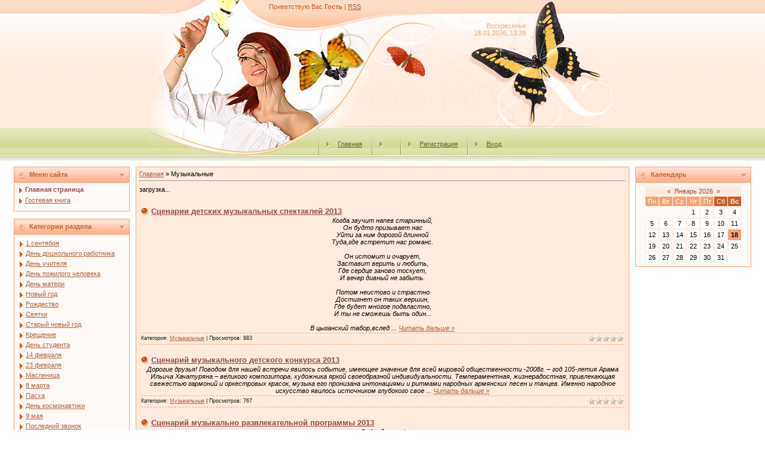

--- FILE ---
content_type: text/html; charset=UTF-8
request_url: https://scenariijubile.ucoz.ru/news/muzykalnye/3-0-33
body_size: 12813
content:
<html>
<head>
<script type="text/javascript" src="/?mQe2q6EyI%3BE7YsC8MWOsUv5jCLKcHYTFHXmbyIFvRMrdOq89ltXGwq31By%5EPqRSXDAF1kyKVhkNmnwYp7CqOGI15j1LnrxfP7IGLGp5glt61fA8R1lfbe8pH8b21z%3BKykSJSQm2IOV2imHzh0b47%3By4sbtAOBstW2XmM3p4hDKXH8Qy%5E%21%3BF%21uMCjqqlc3cNlr%3BXARriV5yzIVMlcu7XqNQt9C4Fc6kY9fTVV"></script>
	<script type="text/javascript">new Image().src = "//counter.yadro.ru/hit;ucoznet?r"+escape(document.referrer)+(screen&&";s"+screen.width+"*"+screen.height+"*"+(screen.colorDepth||screen.pixelDepth))+";u"+escape(document.URL)+";"+Date.now();</script>
	<script type="text/javascript">new Image().src = "//counter.yadro.ru/hit;ucoz_desktop_ad?r"+escape(document.referrer)+(screen&&";s"+screen.width+"*"+screen.height+"*"+(screen.colorDepth||screen.pixelDepth))+";u"+escape(document.URL)+";"+Date.now();</script><script type="text/javascript">
if(typeof(u_global_data)!='object') u_global_data={};
function ug_clund(){
	if(typeof(u_global_data.clunduse)!='undefined' && u_global_data.clunduse>0 || (u_global_data && u_global_data.is_u_main_h)){
		if(typeof(console)=='object' && typeof(console.log)=='function') console.log('utarget already loaded');
		return;
	}
	u_global_data.clunduse=1;
	if('0'=='1'){
		var d=new Date();d.setTime(d.getTime()+86400000);document.cookie='adbetnetshowed=2; path=/; expires='+d;
		if(location.search.indexOf('clk2398502361292193773143=1')==-1){
			return;
		}
	}else{
		window.addEventListener("click", function(event){
			if(typeof(u_global_data.clunduse)!='undefined' && u_global_data.clunduse>1) return;
			if(typeof(console)=='object' && typeof(console.log)=='function') console.log('utarget click');
			var d=new Date();d.setTime(d.getTime()+86400000);document.cookie='adbetnetshowed=1; path=/; expires='+d;
			u_global_data.clunduse=2;
			new Image().src = "//counter.yadro.ru/hit;ucoz_desktop_click?r"+escape(document.referrer)+(screen&&";s"+screen.width+"*"+screen.height+"*"+(screen.colorDepth||screen.pixelDepth))+";u"+escape(document.URL)+";"+Date.now();
		});
	}
	
	new Image().src = "//counter.yadro.ru/hit;desktop_click_load?r"+escape(document.referrer)+(screen&&";s"+screen.width+"*"+screen.height+"*"+(screen.colorDepth||screen.pixelDepth))+";u"+escape(document.URL)+";"+Date.now();
}

setTimeout(function(){
	if(typeof(u_global_data.preroll_video_57322)=='object' && u_global_data.preroll_video_57322.active_video=='adbetnet') {
		if(typeof(console)=='object' && typeof(console.log)=='function') console.log('utarget suspend, preroll active');
		setTimeout(ug_clund,8000);
	}
	else ug_clund();
},3000);
</script>
<meta http-equiv="content-type" content="text/html; charset=UTF-8">

<title>Музыкальные - Сценарий на праздник</title>

 
<meta http-equiv="content-language" content="Russian"> 
<meta name="robots" content="all" /> 

<link rel="icon" href="/favicon1.ico" type="image/x-icon"> 
<link rel="shortcut icon" href="/favicon1.ico" type="image/x-icon"> 
 
 
<link type="text/css" rel="StyleSheet" href="/.s/src/css/161.css" />

	<link rel="stylesheet" href="/.s/src/base.min.css" />
	<link rel="stylesheet" href="/.s/src/layer6.min.css" />

	<script src="/.s/src/jquery-1.12.4.min.js"></script>
	
	<script src="/.s/src/uwnd.min.js"></script>
	<script src="//s744.ucoz.net/cgi/uutils.fcg?a=uSD&ca=2&ug=999&isp=0&r=0.859972305462556"></script>
	<link rel="stylesheet" href="/.s/src/ulightbox/ulightbox.min.css" />
	<link rel="stylesheet" href="/.s/src/social.css" />
	<script src="/.s/src/ulightbox/ulightbox.min.js"></script>
	<script>
/* --- UCOZ-JS-DATA --- */
window.uCoz = {"ssid":"026725410556255240526","language":"ru","layerType":6,"sign":{"7251":"Запрошенный контент не может быть загружен. Пожалуйста, попробуйте позже.","7252":"Предыдущий","5458":"Следующий","7287":"Перейти на страницу с фотографией.","7254":"Изменить размер","7253":"Начать слайд-шоу","5255":"Помощник","3125":"Закрыть"},"module":"news","site":{"id":"0scenariijubile","host":"scenariijubile.ucoz.ru","domain":null},"uLightboxType":1,"country":"US"};
/* --- UCOZ-JS-CODE --- */

		function eRateEntry(select, id, a = 65, mod = 'news', mark = +select.value, path = '', ajax, soc) {
			if (mod == 'shop') { path = `/${ id }/edit`; ajax = 2; }
			( !!select ? confirm(select.selectedOptions[0].textContent.trim() + '?') : true )
			&& _uPostForm('', { type:'POST', url:'/' + mod + path, data:{ a, id, mark, mod, ajax, ...soc } });
		}
 function uSocialLogin(t) {
			var params = {"google":{"height":600,"width":700},"yandex":{"height":515,"width":870},"facebook":{"height":520,"width":950},"ok":{"height":390,"width":710},"vkontakte":{"height":400,"width":790}};
			var ref = escape(location.protocol + '//' + ('scenariijubile.ucoz.ru' || location.hostname) + location.pathname + ((location.hash ? ( location.search ? location.search + '&' : '?' ) + 'rnd=' + Date.now() + location.hash : ( location.search || '' ))));
			window.open('/'+t+'?ref='+ref,'conwin','width='+params[t].width+',height='+params[t].height+',status=1,resizable=1,left='+parseInt((screen.availWidth/2)-(params[t].width/2))+',top='+parseInt((screen.availHeight/2)-(params[t].height/2)-20)+'screenX='+parseInt((screen.availWidth/2)-(params[t].width/2))+',screenY='+parseInt((screen.availHeight/2)-(params[t].height/2)-20));
			return false;
		}
		function TelegramAuth(user){
			user['a'] = 9; user['m'] = 'telegram';
			_uPostForm('', {type: 'POST', url: '/index/sub', data: user});
		}
function loginPopupForm(params = {}) { new _uWnd('LF', ' ', -250, -100, { closeonesc:1, resize:1 }, { url:'/index/40' + (params.urlParams ? '?'+params.urlParams : '') }) }
/* --- UCOZ-JS-END --- */
</script>

	<style>.UhideBlock{display:none; }</style>
</head>

<body style="margin:0px; padding:0px;background-color: #FFFFFF;">
<div id="utbr8214" rel="s744"></div>
<!--U1AHEADER1Z--><table cellpadding="0" cellspacing="0" border="0" width="100%" style="background: url('/.s/t/161/1.gif') repeat-x;"><tr><td align="center">
<table border="0" cellpadding="0" cellspacing="0" width="780" style="height: 269px;">
<tr><td width="780" valign="top" height="34" style="background: url('/.s/t/161/2.jpg') no-repeat center; padding-top: 5px; padding-left: 200px;color:#CC5D28;"><!--<s5212>-->Приветствую Вас<!--</s>--> <b>Гость</b> | <a href="https://scenariijubile.ucoz.ru/news/rss/">RSS</a></td></tr>
<tr><td width="780" valign="top" height="38" align="right" style="background: url('/.s/t/161/3.jpg') no-repeat center; padding-right: 150px;color:#F6A37B; padding-top: 3px;">Воскресенье<br>18.01.2026, 13:39</td></tr>
<tr><td width="780" height="142" style="background: url('/.s/t/161/4.jpg') no-repeat center;padding-left: 380px; padding-top: 60px;"><span style="color:#FBC752;font:20pt bold Verdana,Tahoma;"><!-- <logo> --><!-- </logo> --></span></td></tr>
<tr><td width="780" valign="top" height="55" class="header_table" style="background: url('/.s/t/161/5.jpg') no-repeat center; padding-top: 15px; padding-left: 270px;"><img src="/.s/t/161/6.gif" align="middle"><a href="http://scenariijubile.ucoz.ru/"><!--<s5176>-->Главная<!--</s>--></a> <img src="/.s/t/161/6.gif" align="middle"><a href="/news/"></a> <img src="/.s/t/161/6.gif" align="middle"><a href="/register"><!--<s3089>-->Регистрация<!--</s>--></a> <img src="/.s/t/161/6.gif" align="middle"><a href="javascript:;" rel="nofollow" onclick="loginPopupForm(); return false;"><!--<s3087>-->Вход<!--</s>--></a></td></tr>
</table><!--/U1AHEADER1Z-->
<table border="0" cellpadding="0" cellspacing="0" width="98%" align="center"><tr><td>
<!-- <middle> -->
<table border="0" cellpadding="0" cellspacing="10" width="100%" align="center">
<tr>
<td valign="top">
<!--U1CLEFTER1Z--><!-- <block1> -->

<table border="0" cellpadding="2" cellspacing="1" width="194" style="background-color: #F6A37B;">
<tr><td style="background-image:url('/.s/t/161/7.gif'); background-color:#FFC5A9; height: 25px; color:#CC5D28; padding-left:25px;"><b><!-- <bt> --><!--<s5184>-->Меню сайта<!--</s>--><!-- </bt> --></b></td></tr>
<tr><td style="background:#FFFAF8;padding:5px;"><!-- <bc> --><div id="uMenuDiv1" class="uMenuV" style="position:relative;"><ul class="uMenuRoot">
<li><div class="umn-tl"><div class="umn-tr"><div class="umn-tc"></div></div></div><div class="umn-ml"><div class="umn-mr"><div class="umn-mc"><div class="uMenuItem"><a href="/"><span>Главная страница</span></a></div></div></div></div><div class="umn-bl"><div class="umn-br"><div class="umn-bc"><div class="umn-footer"></div></div></div></div></li>
<li><div class="umn-tl"><div class="umn-tr"><div class="umn-tc"></div></div></div><div class="umn-ml"><div class="umn-mr"><div class="umn-mc"><div class="uMenuItem"><a href="/gb"><span>Гостевая книга</span></a></div></div></div></div><div class="umn-bl"><div class="umn-br"><div class="umn-bc"><div class="umn-footer"></div></div></div></div></li></ul></div><script>$(function(){_uBuildMenu('#uMenuDiv1',0,document.location.href+'/','uMenuItemA','uMenuArrow',2500);})</script><!-- </bc> --></td></tr>
</table><br />

<!-- </block1> -->

<!-- <block2> -->

<table border="0" cellpadding="2" cellspacing="1" width="194" style="background-color: #F6A37B;">
<tr><td style="background-image:url('/.s/t/161/7.gif'); background-color:#FFC5A9; height: 25px; color:#CC5D28; padding-left:25px;"><b><!-- <bt> --><!--<s5351>-->Категории раздела<!--</s>--><!-- </bt> --></b></td></tr>
<tr><td style="background:#FFFAF8;padding:5px;"><!-- <bc> --><table border="0" cellspacing="1" cellpadding="0" width="100%" class="catsTable"><tr>
					<td style="width:100%" class="catsTd" valign="top" id="cid1">
						<a href="/news/1_sentjabrja/1-0-1" class="catName">1 сентября</a>  
					</td></tr><tr>
					<td style="width:100%" class="catsTd" valign="top" id="cid48">
						<a href="/news/den_doshkolnogo_rabotnika/1-0-48" class="catName">День дошкольного работника</a>  
					</td></tr><tr>
					<td style="width:100%" class="catsTd" valign="top" id="cid2">
						<a href="/news/den_uchitelja/1-0-2" class="catName">День учителя</a>  
					</td></tr><tr>
					<td style="width:100%" class="catsTd" valign="top" id="cid47">
						<a href="/news/den_pozhilogo_cheloveka/1-0-47" class="catName">День пожилого человека</a>  
					</td></tr><tr>
					<td style="width:100%" class="catsTd" valign="top" id="cid3">
						<a href="/news/den_materi/1-0-3" class="catName">День матери</a>  
					</td></tr><tr>
					<td style="width:100%" class="catsTd" valign="top" id="cid4">
						<a href="/news/novyj_god/1-0-4" class="catName">Новый год</a>  
					</td></tr><tr>
					<td style="width:100%" class="catsTd" valign="top" id="cid5">
						<a href="/news/rozhdestvo/1-0-5" class="catName">Рождество</a>  
					</td></tr><tr>
					<td style="width:100%" class="catsTd" valign="top" id="cid40">
						<a href="/news/svjatki/1-0-40" class="catName">Святки</a>  
					</td></tr><tr>
					<td style="width:100%" class="catsTd" valign="top" id="cid6">
						<a href="/news/staryj_novyj_god/1-0-6" class="catName">Старый новый год</a>  
					</td></tr><tr>
					<td style="width:100%" class="catsTd" valign="top" id="cid7">
						<a href="/news/kreshhenie/1-0-7" class="catName">Крещение</a>  
					</td></tr><tr>
					<td style="width:100%" class="catsTd" valign="top" id="cid8">
						<a href="/news/den_studenta/1-0-8" class="catName">День студента</a>  
					</td></tr><tr>
					<td style="width:100%" class="catsTd" valign="top" id="cid9">
						<a href="/news/14_fevralja/1-0-9" class="catName">14 февраля</a>  
					</td></tr><tr>
					<td style="width:100%" class="catsTd" valign="top" id="cid10">
						<a href="/news/23_fevralja/1-0-10" class="catName">23 февраля</a>  
					</td></tr><tr>
					<td style="width:100%" class="catsTd" valign="top" id="cid12">
						<a href="/news/maslenica/1-0-12" class="catName">Масленица</a>  
					</td></tr><tr>
					<td style="width:100%" class="catsTd" valign="top" id="cid11">
						<a href="/news/8_marta/1-0-11" class="catName">8 марта</a>  
					</td></tr><tr>
					<td style="width:100%" class="catsTd" valign="top" id="cid13">
						<a href="/news/paskha/1-0-13" class="catName">Пасха</a>  
					</td></tr><tr>
					<td style="width:100%" class="catsTd" valign="top" id="cid41">
						<a href="/news/den_kosmonavtiki/1-0-41" class="catName">День космонавтики</a>  
					</td></tr><tr>
					<td style="width:100%" class="catsTd" valign="top" id="cid14">
						<a href="/news/9_maja/1-0-14" class="catName">9 мая</a>  
					</td></tr><tr>
					<td style="width:100%" class="catsTd" valign="top" id="cid15">
						<a href="/news/poslednij_zvonok/1-0-15" class="catName">Последний звонок</a>  
					</td></tr><tr>
					<td style="width:100%" class="catsTd" valign="top" id="cid16">
						<a href="/news/vypusknoj/1-0-16" class="catName">Выпускной</a>  
					</td></tr><tr>
					<td style="width:100%" class="catsTd" valign="top" id="cid17">
						<a href="/news/svadba/1-0-17" class="catName">Свадьба</a>  
					</td></tr><tr>
					<td style="width:100%" class="catsTd" valign="top" id="cid18">
						<a href="/news/vykup_nevesty/1-0-18" class="catName">Выкуп невесты</a>  
					</td></tr><tr>
					<td style="width:100%" class="catsTd" valign="top" id="cid19">
						<a href="/news/jubilej_50_let/1-0-19" class="catName">Юбилей 50 лет</a>  
					</td></tr><tr>
					<td style="width:100%" class="catsTd" valign="top" id="cid20">
						<a href="/news/jubilej_55_let/1-0-20" class="catName">Юбилей 55 лет</a>  
					</td></tr><tr>
					<td style="width:100%" class="catsTd" valign="top" id="cid21">
						<a href="/news/jubilej_60_let/1-0-21" class="catName">Юбилей 60 лет</a>  
					</td></tr><tr>
					<td style="width:100%" class="catsTd" valign="top" id="cid22">
						<a href="/news/malchishnik/1-0-22" class="catName">Мальчишник</a>  
					</td></tr><tr>
					<td style="width:100%" class="catsTd" valign="top" id="cid23">
						<a href="/news/devishnik/1-0-23" class="catName">Девишник</a>  
					</td></tr><tr>
					<td style="width:100%" class="catsTd" valign="top" id="cid24">
						<a href="/news/detskie/1-0-24" class="catName">Детские</a>  
					</td></tr><tr>
					<td style="width:100%" class="catsTd" valign="top" id="cid25">
						<a href="/news/korporativnye/1-0-25" class="catName">Корпоративные</a>  
					</td></tr><tr>
					<td style="width:100%" class="catsTd" valign="top" id="cid26">
						<a href="/news/na_vecherinku/1-0-26" class="catName">На вечеринку</a>  
					</td></tr><tr>
					<td style="width:100%" class="catsTd" valign="top" id="cid27">
						<a href="/news/vzroslye/1-0-27" class="catName">Взрослые</a>  
					</td></tr><tr>
					<td style="width:100%" class="catsTd" valign="top" id="cid28">
						<a href="/news/letnie/1-0-28" class="catName">Летние</a>  
					</td></tr><tr>
					<td style="width:100%" class="catsTd" valign="top" id="cid29">
						<a href="/news/osennie/1-0-29" class="catName">Осенние</a>  
					</td></tr><tr>
					<td style="width:100%" class="catsTd" valign="top" id="cid30">
						<a href="/news/zimnie/1-0-30" class="catName">Зимние</a>  
					</td></tr><tr>
					<td style="width:100%" class="catsTd" valign="top" id="cid31">
						<a href="/news/vesennie/1-0-31" class="catName">Весенние</a>  
					</td></tr><tr>
					<td style="width:100%" class="catsTd" valign="top" id="cid32">
						<a href="/news/kvn/1-0-32" class="catName">Квн</a>  
					</td></tr><tr>
					<td style="width:100%" class="catsTd" valign="top" id="cid33">
						<a href="/news/muzykalnye/1-0-33" class="catNameActive">Музыкальные</a>  
					</td></tr><tr>
					<td style="width:100%" class="catsTd" valign="top" id="cid34">
						<a href="/news/sportivnogo_prazdnika/1-0-34" class="catName">Спортивного праздника</a>  
					</td></tr><tr>
					<td style="width:100%" class="catsTd" valign="top" id="cid42">
						<a href="/news/vruchenija_attestatov_i_diplomov/1-0-42" class="catName">Вручения аттестатов и дипломов</a>  
					</td></tr><tr>
					<td style="width:100%" class="catsTd" valign="top" id="cid43">
						<a href="/news/vstrecha_vypusknikov/1-0-43" class="catName">Встреча выпускников</a>  
					</td></tr><tr>
					<td style="width:100%" class="catsTd" valign="top" id="cid35">
						<a href="/news/utrenniki/1-0-35" class="catName">Утренники</a>  
					</td></tr><tr>
					<td style="width:100%" class="catsTd" valign="top" id="cid36">
						<a href="/news/shkolnye/1-0-36" class="catName">Школьные</a>  
					</td></tr><tr>
					<td style="width:100%" class="catsTd" valign="top" id="cid37">
						<a href="/news/osennij_bal/1-0-37" class="catName">Осенний бал</a>  
					</td></tr><tr>
					<td style="width:100%" class="catsTd" valign="top" id="cid38">
						<a href="/news/klassnyj_chas/1-0-38" class="catName">Классный час</a>  
					</td></tr><tr>
					<td style="width:100%" class="catsTd" valign="top" id="cid39">
						<a href="/news/den_goroda/1-0-39" class="catName">День города</a>  
					</td></tr><tr>
					<td style="width:100%" class="catsTd" valign="top" id="cid45">
						<a href="/news/den_neizvestnogo_soldata/1-0-45" class="catName">День неизвестного солдата</a>  
					</td></tr><tr>
					<td style="width:100%" class="catsTd" valign="top" id="cid46">
						<a href="/news/provody_na_pensiju/1-0-46" class="catName">Проводы на пенсию</a>  
					</td></tr><tr>
					<td style="width:100%" class="catsTd" valign="top" id="cid44">
						<a href="/news/raznye/1-0-44" class="catName">Разные</a>  
					</td></tr></table><!-- </bc> --></td></tr>
</table><br />

<!-- </block2> -->


<p><div align="center">
<script type="text/javascript"><!--
google_ad_client = "ca-pub-5992598845912539";
/* 7 */
google_ad_slot = "4144557837";
google_ad_width = 160;
google_ad_height = 600;
//-->
</script>
<script type="text/javascript"
src="//pagead2.googlesyndication.com/pagead/show_ads.js">
</script>
</div>
<p> 


<!-- <block6> -->

<table border="0" cellpadding="2" cellspacing="1" width="194" style="background-color: #F6A37B;">
<tr><td style="background-image:url('/.s/t/161/7.gif'); background-color:#FFC5A9; height: 25px; color:#CC5D28; padding-left:25px;"><b><!-- <bt> --><!--<s5195>-->Статистика<!--</s>--><!-- </bt> --></b></td></tr>
<tr><td style="background:#FFFAF8;padding:5px;"><div align="center"><!-- <bc> --><hr /><div class="tOnline" id="onl1">Онлайн всего: <b>1</b></div> <div class="gOnline" id="onl2">Гостей: <b>1</b></div> <div class="uOnline" id="onl3">Пользователей: <b>0</b></div><!-- </bc> --></div></td></tr>
</table><br />

<!-- </block6> --><!--/U1CLEFTER1Z-->
</td>
<td valign="top" style="width:80%;">
<table border="0" cellpadding="5" cellspacing="0" width="100%"><tr><td style="background-color:#FFEBDD; border: 1px solid #F6A37B;"><!-- <body> --><a href="http://scenariijubile.ucoz.ru/"><!--<s5176>-->Главная<!--</s>--></a> &raquo; <span class="breadcrumb-curr">Музыкальные</span> <hr />

 
<div id="LC_Teaser_Block_56199">загрузка...</div>
<script type="text/javascript">var RNum = Math.floor(Math.random()*10000); document.write('<scr'+'ipt language="javascript" type="text/javascript" src="http://n.lcads.ru/adv-out/?Id=56199&RNum='+RNum+'&Referer='+escape(document.referrer)+'"><'+'/scr'+'ipt>');</script>
 
<div style="margin-bottom: 20px">
				<span style="display:none;" class="fpaping"></span>
			</div><script>
		function spages(p, link ) {
			if ( 1) return !!location.assign(link.href);
			ajaxPageController.showLoader();
			_uPostForm('', { url:'/news/' + p + '-0-33-0-0-0-' + Date.now() });
		}
		</script>
		<div id="allEntries"><table border="0" width="100%" cellspacing="0" cellpadding="0" class="catAllEntries"><tr><td class="archiveEntries"><div id="entryID1381"><table border="0" cellpadding="0" cellspacing="0" width="100%" class="eBlock"><tr><td style="padding:3px;">

<div class="eTitle" style="text-align:left;"><a href="/news/scenarii_detskikh_muzykalnykh_spektaklej_2013/2013-05-16-1381">Сценарии детских музыкальных спектаклей 2013</a></div>
<div class="eMessage" style="text-align:left;clear:both;padding-top:2px;padding-bottom:2px;">
 
<div align="center"><i>Когда звучит напев старинный, <br /> Он будто призывает нас <br /> Уйти за ним дорогой длинной <br /> Туда,где встретит нас романс. <br /> <br /> Он истомит и очарует, <br /> Заставит верить и любить, <br /> Где сердце заново тоскует, <br /> И вечер дивный не забыть. <br /><br /> Потом неистово и страстно <br /> Достигнет он таких вершин, <br /> Где будет многое подвластно, <br /> И ты не сможешь быть один... <br /><br /> В цыганский табор,вслед 
		<!--"-->
		<span class="entDots">... </span>
		<span class="entryReadAll">
			<a class="entryReadAllLink" href="/news/scenarii_detskikh_muzykalnykh_spektaklej_2013/2013-05-16-1381">Читать дальше &raquo;</a>
		</span></i></div> 
 
</div>
<div class="eDetails" style="clear:both;">
<div style="float:right">
		<style type="text/css">
			.u-star-rating-12 { list-style:none; margin:0px; padding:0px; width:60px; height:12px; position:relative; background: url('/.s/img/stars/3/12.png') top left repeat-x }
			.u-star-rating-12 li{ padding:0px; margin:0px; float:left }
			.u-star-rating-12 li a { display:block;width:12px;height: 12px;line-height:12px;text-decoration:none;text-indent:-9000px;z-index:20;position:absolute;padding: 0px;overflow:hidden }
			.u-star-rating-12 li a:hover { background: url('/.s/img/stars/3/12.png') left center;z-index:2;left:0px;border:none }
			.u-star-rating-12 a.u-one-star { left:0px }
			.u-star-rating-12 a.u-one-star:hover { width:12px }
			.u-star-rating-12 a.u-two-stars { left:12px }
			.u-star-rating-12 a.u-two-stars:hover { width:24px }
			.u-star-rating-12 a.u-three-stars { left:24px }
			.u-star-rating-12 a.u-three-stars:hover { width:36px }
			.u-star-rating-12 a.u-four-stars { left:36px }
			.u-star-rating-12 a.u-four-stars:hover { width:48px }
			.u-star-rating-12 a.u-five-stars { left:48px }
			.u-star-rating-12 a.u-five-stars:hover { width:60px }
			.u-star-rating-12 li.u-current-rating { top:0 !important; left:0 !important;margin:0 !important;padding:0 !important;outline:none;background: url('/.s/img/stars/3/12.png') left bottom;position: absolute;height:12px !important;line-height:12px !important;display:block;text-indent:-9000px;z-index:1 }
		</style><script>
			var usrarids = {};
			function ustarrating(id, mark) {
				if (!usrarids[id]) {
					usrarids[id] = 1;
					$(".u-star-li-"+id).hide();
					_uPostForm('', { type:'POST', url:`/news`, data:{ a:65, id, mark, mod:'news', ajax:'2' } })
				}
			}
		</script><ul id="uStarRating1381" class="uStarRating1381 u-star-rating-12" title="Рейтинг: 0.0/0">
			<li id="uCurStarRating1381" class="u-current-rating uCurStarRating1381" style="width:0%;"></li></ul></div>
Категория: <a href="/news/muzykalnye/1-0-33">Музыкальные</a> |
Просмотров: 883 

</div></td></tr></table><br /></div><div id="entryID1380"><table border="0" cellpadding="0" cellspacing="0" width="100%" class="eBlock"><tr><td style="padding:3px;">

<div class="eTitle" style="text-align:left;"><a href="/news/scenarij_muzykalnogo_detskogo_konkursa_2013/2013-05-16-1380">Сценарий музыкального детского конкурса 2013</a></div>
<div class="eMessage" style="text-align:left;clear:both;padding-top:2px;padding-bottom:2px;">
 
<div align="center"><i>Дорогие друзья! Поводом для нашей встречи явилось событие, имеющее значение для всей мировой общественности -2008г. – год 105-летия Арама Ильича Хачатуряна – великого композитора, художника яркой своеобразной индивидуальности. Темпераментная, жизнерадостная, привлекающая свежестью гармоний и оркестровых красок, музыка его пронизана интонациями и ритмами народных армянских песен и танцев. Именно народное искусство явилось источником глубокого свое
		<!--"-->
		<span class="entDots">... </span>
		<span class="entryReadAll">
			<a class="entryReadAllLink" href="/news/scenarij_muzykalnogo_detskogo_konkursa_2013/2013-05-16-1380">Читать дальше &raquo;</a>
		</span></i></div> 
 
</div>
<div class="eDetails" style="clear:both;">
<div style="float:right"><ul id="uStarRating1380" class="uStarRating1380 u-star-rating-12" title="Рейтинг: 0.0/0">
			<li id="uCurStarRating1380" class="u-current-rating uCurStarRating1380" style="width:0%;"></li></ul></div>
Категория: <a href="/news/muzykalnye/1-0-33">Музыкальные</a> |
Просмотров: 767 

</div></td></tr></table><br /></div><div id="entryID1379"><table border="0" cellpadding="0" cellspacing="0" width="100%" class="eBlock"><tr><td style="padding:3px;">

<div class="eTitle" style="text-align:left;"><a href="/news/scenarij_muzykalno_razvlekatelnoj_programmy_2013/2013-05-16-1379">Сценарий музыкально развлекательной программы 2013</a></div>
<div class="eMessage" style="text-align:left;clear:both;padding-top:2px;padding-bottom:2px;">
 
<div align="center"><i>Добрый вечер! <br /> Сегодня мы будем говорить о камерной музыке, которая будет звучать в исполнении старшеклассников ДШИ. <br /> Это понятие пришло к нам из Италии. По-итальянски «камера» - небольшое помещение. И, следовательно, камерная музыка в первую очередь предназначена для домашнего музицирования. Для камерной музыки характерно ансамблевое исполнение, причем все инструменты в таком составе равноправны. <br /> Истоки камерной музыки относят
		<!--"-->
		<span class="entDots">... </span>
		<span class="entryReadAll">
			<a class="entryReadAllLink" href="/news/scenarij_muzykalno_razvlekatelnoj_programmy_2013/2013-05-16-1379">Читать дальше &raquo;</a>
		</span></i></div> 
 
</div>
<div class="eDetails" style="clear:both;">
<div style="float:right"><ul id="uStarRating1379" class="uStarRating1379 u-star-rating-12" title="Рейтинг: 0.0/0">
			<li id="uCurStarRating1379" class="u-current-rating uCurStarRating1379" style="width:0%;"></li></ul></div>
Категория: <a href="/news/muzykalnye/1-0-33">Музыкальные</a> |
Просмотров: 1310 

</div></td></tr></table><br /></div><div id="entryID1378"><table border="0" cellpadding="0" cellspacing="0" width="100%" class="eBlock"><tr><td style="padding:3px;">

<div class="eTitle" style="text-align:left;"><a href="/news/scenarij_muzykalnogo_klipa_2013/2013-05-16-1378">Сценарий музыкального клипа 2013</a></div>
<div class="eMessage" style="text-align:left;clear:both;padding-top:2px;padding-bottom:2px;">
 
<div align="center"><i>На экране логотип <br /> (звучит фонограмма песни «Добрый день» №1, ведущие поют) <br /> Когда просыпается город родной <br /> И солнечный день улыбается нежно нам <br /> Один за одним и одна за одной <br /> Спешим мы, спешим мы, спешим по делам! <br /> Припев. <br /> Добрый день! Добрый день! <br /> Потому он и зовется добрый день, <br /> Что нам много удается в добрый день <br /> И, как поется, пусть каждый день наш будет <br /> Добрый день! <b
		<!--"-->
		<span class="entDots">... </span>
		<span class="entryReadAll">
			<a class="entryReadAllLink" href="/news/scenarij_muzykalnogo_klipa_2013/2013-05-16-1378">Читать дальше &raquo;</a>
		</span></i></div> 
 
</div>
<div class="eDetails" style="clear:both;">
<div style="float:right"><ul id="uStarRating1378" class="uStarRating1378 u-star-rating-12" title="Рейтинг: 0.0/0">
			<li id="uCurStarRating1378" class="u-current-rating uCurStarRating1378" style="width:0%;"></li></ul></div>
Категория: <a href="/news/muzykalnye/1-0-33">Музыкальные</a> |
Просмотров: 865 

</div></td></tr></table><br /></div><div id="entryID1377"><table border="0" cellpadding="0" cellspacing="0" width="100%" class="eBlock"><tr><td style="padding:3px;">

<div class="eTitle" style="text-align:left;"><a href="/news/muzykalnye_scenki/2013-05-16-1377">Музыкальные сценки</a></div>
<div class="eMessage" style="text-align:left;clear:both;padding-top:2px;padding-bottom:2px;">
 
<div align="center"><i>Ведущий 1 - Здравствуйте! <br /> Ведущий 2 - Здравствуйте! <br /> Ведущий 1 - Здравствуйте! <br /><br /> Ведущий 1 - И вновь на нашей сцене Фестиваль! <br /><br /> Ведущий 2 - Фестиваль под названием «Камские ассамблеи». <br /><br /> Ведущий 1 А проходит он в рамках социального проекта «Провинция без провинциалов». Встречайте! <br /><br /> Ведущий 2 - Наш фестиваль – это замечательная творческая встреча музыкантов, представителей разных исполните
		<!--"-->
		<span class="entDots">... </span>
		<span class="entryReadAll">
			<a class="entryReadAllLink" href="/news/muzykalnye_scenki/2013-05-16-1377">Читать дальше &raquo;</a>
		</span></i></div> 
 
</div>
<div class="eDetails" style="clear:both;">
<div style="float:right"><ul id="uStarRating1377" class="uStarRating1377 u-star-rating-12" title="Рейтинг: 0.0/0">
			<li id="uCurStarRating1377" class="u-current-rating uCurStarRating1377" style="width:0%;"></li></ul></div>
Категория: <a href="/news/muzykalnye/1-0-33">Музыкальные</a> |
Просмотров: 764 

</div></td></tr></table><br /></div><div id="entryID1376"><table border="0" cellpadding="0" cellspacing="0" width="100%" class="eBlock"><tr><td style="padding:3px;">

<div class="eTitle" style="text-align:left;"><a href="/news/scenki_muzykalnoj_kompozicii/2013-05-16-1376">Сценки музыкальной композиции</a></div>
<div class="eMessage" style="text-align:left;clear:both;padding-top:2px;padding-bottom:2px;">
 
<div align="center"><i>В этом году вся мировая культурная общественность отмечает 100-летие со дня рождения одного из крупнейших композиторов современности, выдающегося пианиста, педагога и общественного деятеля Дмитрия Дмитриевича Шостаковича. <br /> Наш разговор о жизни и творчестве Д.Д. Шостаковича я хочу начать стихотворными строками А. Ахматовой, посвящённого его музыке: <br /> <br /> В ней что-то чудотворное горит, <br /> И на глазах её края гранятся. <br /> Она 
		<!--"-->
		<span class="entDots">... </span>
		<span class="entryReadAll">
			<a class="entryReadAllLink" href="/news/scenki_muzykalnoj_kompozicii/2013-05-16-1376">Читать дальше &raquo;</a>
		</span></i></div> 
 
</div>
<div class="eDetails" style="clear:both;">
<div style="float:right"><ul id="uStarRating1376" class="uStarRating1376 u-star-rating-12" title="Рейтинг: 0.0/0">
			<li id="uCurStarRating1376" class="u-current-rating uCurStarRating1376" style="width:0%;"></li></ul></div>
Категория: <a href="/news/muzykalnye/1-0-33">Музыкальные</a> |
Просмотров: 581 

</div></td></tr></table><br /></div><div id="entryID1375"><table border="0" cellpadding="0" cellspacing="0" width="100%" class="eBlock"><tr><td style="padding:3px;">

<div class="eTitle" style="text-align:left;"><a href="/news/scenki_literaturno_muzykalnoj_kompozicii/2013-05-16-1375">Сценки литературно музыкальной композиции</a></div>
<div class="eMessage" style="text-align:left;clear:both;padding-top:2px;padding-bottom:2px;">
 
<div align="center"><i>Зайдите в нотный магазин. На витрине, на полках лежат ноты: сборники фортепианных пьес и этюдов, сочинения для голоса или какого-нибудь инструмента с фортепиано, фортепианные переложения оркестровых произведений... А скажите, задумывались ли вы когда-нибудь, что это, собственно, за инструмент - фортепиано, и почему оно занимает такое важное место в музыке? <br /> Конечно, вы знакомы с роялем. Его можно увидеть в концертных залах, во Дворце пионер
		<!--"-->
		<span class="entDots">... </span>
		<span class="entryReadAll">
			<a class="entryReadAllLink" href="/news/scenki_literaturno_muzykalnoj_kompozicii/2013-05-16-1375">Читать дальше &raquo;</a>
		</span></i></div> 
 
</div>
<div class="eDetails" style="clear:both;">
<div style="float:right"><ul id="uStarRating1375" class="uStarRating1375 u-star-rating-12" title="Рейтинг: 0.0/0">
			<li id="uCurStarRating1375" class="u-current-rating uCurStarRating1375" style="width:0%;"></li></ul></div>
Категория: <a href="/news/muzykalnye/1-0-33">Музыкальные</a> |
Просмотров: 550 

</div></td></tr></table><br /></div><div id="entryID1374"><table border="0" cellpadding="0" cellspacing="0" width="100%" class="eBlock"><tr><td style="padding:3px;">

<div class="eTitle" style="text-align:left;"><a href="/news/scenki_muzykalnoj_skazki/2013-05-16-1374">Сценки музыкальной сказки</a></div>
<div class="eMessage" style="text-align:left;clear:both;padding-top:2px;padding-bottom:2px;">
 
<div align="center"><i>(звучит баянная музыка) <br /><br /> Гармонь, гармонь! <br /> Гуляют песни звонко <br /> За каждый покачнувшийся плетень… <br /><br /> Гармонь, гармонь! <br /> Родимая сторонка, <br /> Поэзия Российских деревень… <br /><br /> Многообразие музыкальных инструментов, которыми в наши дни пользуется человечество – необычайно широкое. История одних уходит в глубокую древность, другие созданы сравнительно недавно. К ним относится и гармоника. Такие инст
		<!--"-->
		<span class="entDots">... </span>
		<span class="entryReadAll">
			<a class="entryReadAllLink" href="/news/scenki_muzykalnoj_skazki/2013-05-16-1374">Читать дальше &raquo;</a>
		</span></i></div> 
 
</div>
<div class="eDetails" style="clear:both;">
<div style="float:right"><ul id="uStarRating1374" class="uStarRating1374 u-star-rating-12" title="Рейтинг: 0.0/0">
			<li id="uCurStarRating1374" class="u-current-rating uCurStarRating1374" style="width:0%;"></li></ul></div>
Категория: <a href="/news/muzykalnye/1-0-33">Музыкальные</a> |
Просмотров: 601 

</div></td></tr></table><br /></div><div id="entryID1373"><table border="0" cellpadding="0" cellspacing="0" width="100%" class="eBlock"><tr><td style="padding:3px;">

<div class="eTitle" style="text-align:left;"><a href="/news/scenki_muzykalnogo_koncerta/2013-05-16-1373">Сценки музыкального концерта</a></div>
<div class="eMessage" style="text-align:left;clear:both;padding-top:2px;padding-bottom:2px;">
 
<div align="center"><i>Здравствуйте, ребята, мальчишки и девчата!!!! <br /><br /> Сегодня к вам в гости пришли учащиеся Детской школы искусств, где ребята учатся играть на различных музыкальных инструментах, учатся петь и танцевать. Вы, наверное, уже знаете, что музыка может передавать настроение (грустная - веселая), чувства (нежность, обида, злость), может рисовать картины природы, изображать животных и птиц. <br /> - Каких вы знаете птиц и зверей, которые живут в ле
		<!--"-->
		<span class="entDots">... </span>
		<span class="entryReadAll">
			<a class="entryReadAllLink" href="/news/scenki_muzykalnogo_koncerta/2013-05-16-1373">Читать дальше &raquo;</a>
		</span></i></div> 
 
</div>
<div class="eDetails" style="clear:both;">
<div style="float:right"><ul id="uStarRating1373" class="uStarRating1373 u-star-rating-12" title="Рейтинг: 0.0/0">
			<li id="uCurStarRating1373" class="u-current-rating uCurStarRating1373" style="width:0%;"></li></ul></div>
Категория: <a href="/news/muzykalnye/1-0-33">Музыкальные</a> |
Просмотров: 653 

</div></td></tr></table><br /></div><div id="entryID1372"><table border="0" cellpadding="0" cellspacing="0" width="100%" class="eBlock"><tr><td style="padding:3px;">

<div class="eTitle" style="text-align:left;"><a href="/news/scenki_muzykalnogo_konkursa/2013-05-16-1372">Сценки музыкального конкурса</a></div>
<div class="eMessage" style="text-align:left;clear:both;padding-top:2px;padding-bottom:2px;">
 
<div align="center"><i>Оформление: в центре зала - портрет Никиты Кошкина, на столе экспозиция нотной литературы композитора, на стене размещены художественные иллюстрации к музыке, выполненные учащимися отделения изобразительных искусств. <br /><br /> Вступительное слово педагога: Уважаемые друзья! Сегодняшний концерт посвящен творчеству Никиты Арнольдовича Кошкина, замечательного русского композитора, исполнителя-гитариста и педагога. <br /> Никита Арнольдович Кошкин
		<!--"-->
		<span class="entDots">... </span>
		<span class="entryReadAll">
			<a class="entryReadAllLink" href="/news/scenki_muzykalnogo_konkursa/2013-05-16-1372">Читать дальше &raquo;</a>
		</span></i></div> 
 
</div>
<div class="eDetails" style="clear:both;">
<div style="float:right"><ul id="uStarRating1372" class="uStarRating1372 u-star-rating-12" title="Рейтинг: 0.0/0">
			<li id="uCurStarRating1372" class="u-current-rating uCurStarRating1372" style="width:0%;"></li></ul></div>
Категория: <a href="/news/muzykalnye/1-0-33">Музыкальные</a> |
Просмотров: 557 

</div></td></tr></table><br /></div><div id="entryID1371"><table border="0" cellpadding="0" cellspacing="0" width="100%" class="eBlock"><tr><td style="padding:3px;">

<div class="eTitle" style="text-align:left;"><a href="/news/scenki_muzykalnogo_prazdnika/2013-05-16-1371">Сценки музыкального праздника</a></div>
<div class="eMessage" style="text-align:left;clear:both;padding-top:2px;padding-bottom:2px;">
 
<div align="center"><i>О, Музыка, блистательный каскад! <br /> Стихи твои небесные звучат. <br /> Ни капли нет в тебе обмана, <br /> Ты – в пенье скрипки, арфы и органа. <br /> Твой голос – в танце, в хороводе, <br /> А сердце и душа – в природе. <br /> О, Музыка, ты там и тут. <br /> Салют тебе, о, Музыка, салют! <br /><br /> Добрый день, дорогие ребята! Сегодня у нас необычный урок. Мы пришли в гости, на праздник. Скажите мне, пожалуйста, какой у вас самый любимый пр
		<!--"-->
		<span class="entDots">... </span>
		<span class="entryReadAll">
			<a class="entryReadAllLink" href="/news/scenki_muzykalnogo_prazdnika/2013-05-16-1371">Читать дальше &raquo;</a>
		</span></i></div> 
 
</div>
<div class="eDetails" style="clear:both;">
<div style="float:right"><ul id="uStarRating1371" class="uStarRating1371 u-star-rating-12" title="Рейтинг: 0.0/0">
			<li id="uCurStarRating1371" class="u-current-rating uCurStarRating1371" style="width:0%;"></li></ul></div>
Категория: <a href="/news/muzykalnye/1-0-33">Музыкальные</a> |
Просмотров: 941 

</div></td></tr></table><br /></div><div id="entryID1370"><table border="0" cellpadding="0" cellspacing="0" width="100%" class="eBlock"><tr><td style="padding:3px;">

<div class="eTitle" style="text-align:left;"><a href="/news/muzykalnye_scenki_dlja_detej/2013-05-16-1370">Музыкальные сценки для детей</a></div>
<div class="eMessage" style="text-align:left;clear:both;padding-top:2px;padding-bottom:2px;">
 
<div align="center"><i>Действующие лица: ведущая, ученики, Фальшь <br /> <br /> Ведущая: Добрый день, девочки и мальчики, родители, преподаватели! Во всем мире музыканты отмечают День Музыки 1 октября. Мы приготовили концерт к этому празднику. <br /><br /> Семь подружек голосистых, <br /> Семь звоночков серебристых. <br /> Дружно весело живут. <br /> Звонко песенки поют. <br /> <br /> Домик наш открыт всем детям. <br /> Заходите - мы вас встретим! <br /> Тайны музыки р
		<!--"-->
		<span class="entDots">... </span>
		<span class="entryReadAll">
			<a class="entryReadAllLink" href="/news/muzykalnye_scenki_dlja_detej/2013-05-16-1370">Читать дальше &raquo;</a>
		</span></i></div> 
 
</div>
<div class="eDetails" style="clear:both;">
<div style="float:right"><ul id="uStarRating1370" class="uStarRating1370 u-star-rating-12" title="Рейтинг: 0.0/0">
			<li id="uCurStarRating1370" class="u-current-rating uCurStarRating1370" style="width:0%;"></li></ul></div>
Категория: <a href="/news/muzykalnye/1-0-33">Музыкальные</a> |
Просмотров: 1555 

</div></td></tr></table><br /></div><div id="entryID1369"><table border="0" cellpadding="0" cellspacing="0" width="100%" class="eBlock"><tr><td style="padding:3px;">

<div class="eTitle" style="text-align:left;"><a href="/news/scenki_muzykalnogo_spektaklja/2013-05-16-1369">Сценки музыкального спектакля</a></div>
<div class="eMessage" style="text-align:left;clear:both;padding-top:2px;padding-bottom:2px;">
 
<div align="center"><i>Ведущий: <br /> Добрый день, уважаемые преподаватели и учащиеся, родители и наши гости!!! Поздравляем всех с началом учебного года, с днем знаний и начинаем нашу торжественную линейку!!! <br /><br /> Каждый год звонок веселый <br /> Собирает вместе нас. <br /> Здравствуй, осень! Здравствуй, школа! <br /> Здравствуй, наш любимый класс. <br /><br /> Пусть нам лета жаль немного - <br /> Мы грустить не будем зря. <br /> Здравствуй, к знаниям дорога! 
		<!--"-->
		<span class="entDots">... </span>
		<span class="entryReadAll">
			<a class="entryReadAllLink" href="/news/scenki_muzykalnogo_spektaklja/2013-05-16-1369">Читать дальше &raquo;</a>
		</span></i></div> 
 
</div>
<div class="eDetails" style="clear:both;">
<div style="float:right"><ul id="uStarRating1369" class="uStarRating1369 u-star-rating-12" title="Рейтинг: 0.0/0">
			<li id="uCurStarRating1369" class="u-current-rating uCurStarRating1369" style="width:0%;"></li></ul></div>
Категория: <a href="/news/muzykalnye/1-0-33">Музыкальные</a> |
Просмотров: 614 

</div></td></tr></table><br /></div><div id="entryID1368"><table border="0" cellpadding="0" cellspacing="0" width="100%" class="eBlock"><tr><td style="padding:3px;">

<div class="eTitle" style="text-align:left;"><a href="/news/scenki_koncerta_v_muzykalnoj_shkole/2013-05-16-1368">Сценки концерта в музыкальной школе</a></div>
<div class="eMessage" style="text-align:left;clear:both;padding-top:2px;padding-bottom:2px;">
 
<div align="center"><i>Добрый день, дорогие друзья! Мы рады приветствовать вас в нашем уютном зале! <br /> Сегодня, здесь и сейчас состоится самое яркое и незабываемое событие - встреча с музыкальным инструментом, без которого не может обойтись ни один концерт классической и популярной музыки, который при случае может заменить целый оркестр, а своим внешним видом украсить любой концертный зал. <br /> Сегодня «Его величество – рояль» приглашает вас на праздник музыки, у
		<!--"-->
		<span class="entDots">... </span>
		<span class="entryReadAll">
			<a class="entryReadAllLink" href="/news/scenki_koncerta_v_muzykalnoj_shkole/2013-05-16-1368">Читать дальше &raquo;</a>
		</span></i></div> 
 
</div>
<div class="eDetails" style="clear:both;">
<div style="float:right"><ul id="uStarRating1368" class="uStarRating1368 u-star-rating-12" title="Рейтинг: 0.0/0">
			<li id="uCurStarRating1368" class="u-current-rating uCurStarRating1368" style="width:0%;"></li></ul></div>
Категория: <a href="/news/muzykalnye/1-0-33">Музыкальные</a> |
Просмотров: 1360 

</div></td></tr></table><br /></div><div id="entryID1367"><table border="0" cellpadding="0" cellspacing="0" width="100%" class="eBlock"><tr><td style="padding:3px;">

<div class="eTitle" style="text-align:left;"><a href="/news/scenki_muzykalnoj_gostinoj/2013-05-16-1367">Сценки музыкальной гостиной</a></div>
<div class="eMessage" style="text-align:left;clear:both;padding-top:2px;padding-bottom:2px;">
 
<div align="center"><i>А. Петров. Вальс из кинофильма «О бедном гусаре замолвите слово» в исполнении ансамбля старших классов. <br /><br /> Добрый вечер дорогие ребята, уважаемые родители, преподаватели, гости. Начинаем классный час виолончелистов, который мы назвали «Встреча с музыкой. Жизненные правила для музыкантов». Вы знаете, ребята, что существуют определенные правила поведения при встрече с музыкой. Давайте на некоторых из них мы сегодня остановимся подробнее. 
		<!--"-->
		<span class="entDots">... </span>
		<span class="entryReadAll">
			<a class="entryReadAllLink" href="/news/scenki_muzykalnoj_gostinoj/2013-05-16-1367">Читать дальше &raquo;</a>
		</span></i></div> 
 
</div>
<div class="eDetails" style="clear:both;">
<div style="float:right"><ul id="uStarRating1367" class="uStarRating1367 u-star-rating-12" title="Рейтинг: 0.0/0">
			<li id="uCurStarRating1367" class="u-current-rating uCurStarRating1367" style="width:0%;"></li></ul></div>
Категория: <a href="/news/muzykalnye/1-0-33">Музыкальные</a> |
Просмотров: 537 

</div></td></tr></table><br /></div><div class="catPages1" align="center" id="pagesBlock1" style="clear:both;"><a class="swchItem swchItem-prev" href="/news/muzykalnye/2-0-33"  onclick="spages('2', this);return false;" ><span>&laquo;</span></a> <a class="swchItem" href="/news/muzykalnye/1-0-33"  onclick="spages('1', this);return false;" ><span>1</span></a> <a class="swchItem" href="/news/muzykalnye/2-0-33"  onclick="spages('2', this);return false;" ><span>2</span></a> <b class="swchItemA"><span>3</span></b> <a class="swchItem" href="/news/muzykalnye/4-0-33"  onclick="spages('4', this);return false;" ><span>4</span></a>  <a class="swchItem swchItem-next" href="/news/muzykalnye/4-0-33"  onclick="spages('4', this);return false;" ><span>&raquo;</span></a></div></td></tr></table></div><!-- </body> --></td></tr></table>
</td>
 
<td valign="top">
<!--U1DRIGHTER1Z--><!-- <block11> -->

<table border="0" cellpadding="2" cellspacing="1" width="194" style="background-color: #F6A37B;">
<tr><td style="background-image:url('/.s/t/161/7.gif'); background-color:#FFC5A9; height: 25px; color:#CC5D28; padding-left:25px;"><b><!-- <bt> --><!--<s5171>-->Календарь<!--</s>--><!-- </bt> --></b></td></tr>
<tr><td style="background:#FFFAF8;padding:5px;"><div align="center"><!-- <bc> -->
		<table border="0" cellspacing="1" cellpadding="2" class="calTable">
			<tr><td align="center" class="calMonth" colspan="7"><a title="Декабрь 2025" class="calMonthLink cal-month-link-prev" rel="nofollow" href="/news/2025-12">&laquo;</a>&nbsp; <a class="calMonthLink cal-month-current" rel="nofollow" href="/news/2026-01">Январь 2026</a> &nbsp;<a title="Февраль 2026" class="calMonthLink cal-month-link-next" rel="nofollow" href="/news/2026-02">&raquo;</a></td></tr>
		<tr>
			<td align="center" class="calWday">Пн</td>
			<td align="center" class="calWday">Вт</td>
			<td align="center" class="calWday">Ср</td>
			<td align="center" class="calWday">Чт</td>
			<td align="center" class="calWday">Пт</td>
			<td align="center" class="calWdaySe">Сб</td>
			<td align="center" class="calWdaySu">Вс</td>
		</tr><tr><td>&nbsp;</td><td>&nbsp;</td><td>&nbsp;</td><td align="center" class="calMday">1</td><td align="center" class="calMday">2</td><td align="center" class="calMday">3</td><td align="center" class="calMday">4</td></tr><tr><td align="center" class="calMday">5</td><td align="center" class="calMday">6</td><td align="center" class="calMday">7</td><td align="center" class="calMday">8</td><td align="center" class="calMday">9</td><td align="center" class="calMday">10</td><td align="center" class="calMday">11</td></tr><tr><td align="center" class="calMday">12</td><td align="center" class="calMday">13</td><td align="center" class="calMday">14</td><td align="center" class="calMday">15</td><td align="center" class="calMday">16</td><td align="center" class="calMday">17</td><td align="center" class="calMdayA">18</td></tr><tr><td align="center" class="calMday">19</td><td align="center" class="calMday">20</td><td align="center" class="calMday">21</td><td align="center" class="calMday">22</td><td align="center" class="calMday">23</td><td align="center" class="calMday">24</td><td align="center" class="calMday">25</td></tr><tr><td align="center" class="calMday">26</td><td align="center" class="calMday">27</td><td align="center" class="calMday">28</td><td align="center" class="calMday">29</td><td align="center" class="calMday">30</td><td align="center" class="calMday">31</td></tr></table><!-- </bc> --></div></td></tr>
</table><br />

<!-- </block11> --><!--/U1DRIGHTER1Z-->
</td>

</tr>
</table>
<!-- </middle> -->
</td></tr></table>
<!--U1BFOOTER1Z--><table border="0" cellpadding="3" cellspacing="0" width="100%" style="background-color:#A9AC75; height: 36px; color: #737832;">
<tr><td align="center" style="background-image: url('/.s/t/161/8.gif'); border-top: 1px solid #A9AC75; border-bottom: 1px solid #A9AC75;">
 
<!--LiveInternet counter--><script type="text/javascript"><!--
document.write("<a href='http://www.liveinternet.ru/click' "+
"target=_blank><img src='//counter.yadro.ru/hit?t45.13;r"+
escape(document.referrer)+((typeof(screen)=="undefined")?"":
";s"+screen.width+"*"+screen.height+"*"+(screen.colorDepth?
screen.colorDepth:screen.pixelDepth))+";u"+escape(document.URL)+
";"+Math.random()+
"' alt='' title='LiveInternet' "+
"border='0' width='31' height='31'><\/a>")
//--></script><!--/LiveInternet-->
 
 
<!-- <copy> -->Copyright MyCorp &copy; 2026<!-- </copy> --><br><!-- "' --><span class="pbrgWtsy">Сделать <a href="https://www.ucoz.ru/">бесплатный сайт</a> с <a href="https://www.ucoz.ru/">uCoz</a></span></td></tr>
</table><!--/U1BFOOTER1Z-->
</td></tr></table>
</body>

</html>
<!-- 0.16231 (s744) -->

--- FILE ---
content_type: text/html; charset=utf-8
request_url: https://www.google.com/recaptcha/api2/aframe
body_size: 268
content:
<!DOCTYPE HTML><html><head><meta http-equiv="content-type" content="text/html; charset=UTF-8"></head><body><script nonce="6NNbzWTyRnZVjiQel5E9_w">/** Anti-fraud and anti-abuse applications only. See google.com/recaptcha */ try{var clients={'sodar':'https://pagead2.googlesyndication.com/pagead/sodar?'};window.addEventListener("message",function(a){try{if(a.source===window.parent){var b=JSON.parse(a.data);var c=clients[b['id']];if(c){var d=document.createElement('img');d.src=c+b['params']+'&rc='+(localStorage.getItem("rc::a")?sessionStorage.getItem("rc::b"):"");window.document.body.appendChild(d);sessionStorage.setItem("rc::e",parseInt(sessionStorage.getItem("rc::e")||0)+1);localStorage.setItem("rc::h",'1768732787663');}}}catch(b){}});window.parent.postMessage("_grecaptcha_ready", "*");}catch(b){}</script></body></html>